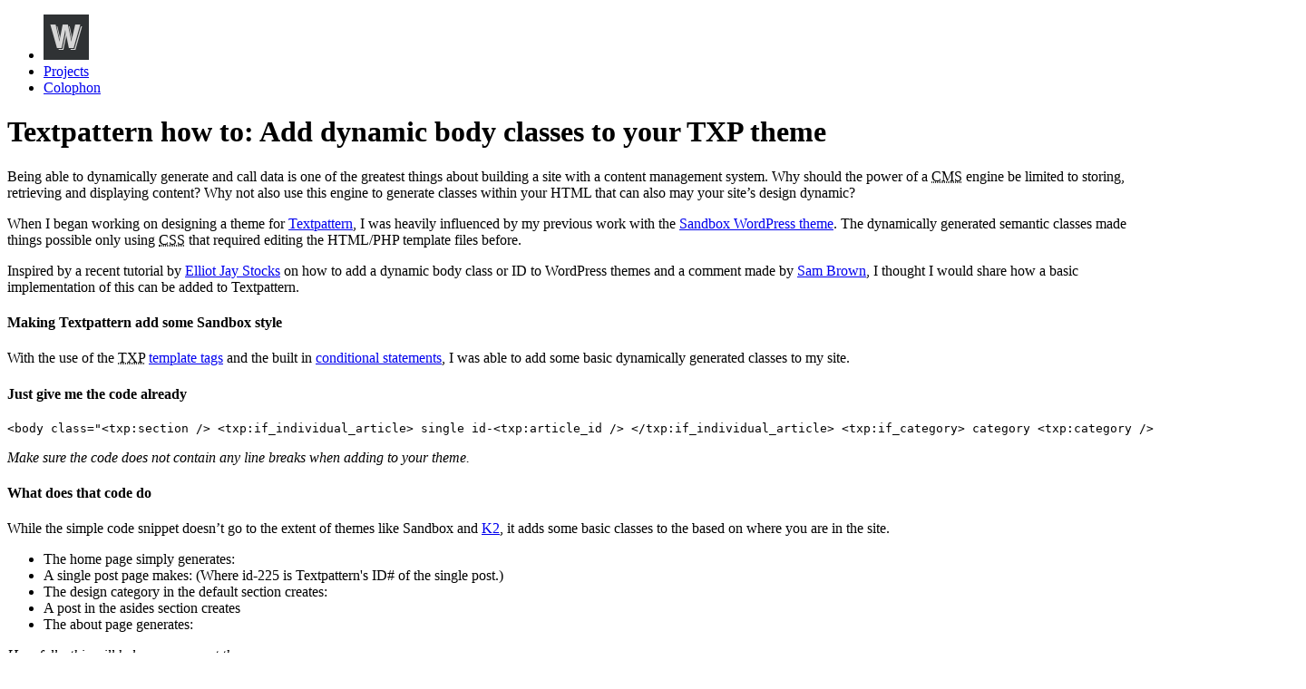

--- FILE ---
content_type: text/html; charset=utf-8
request_url: https://www.iamww.com/2008/03/textpattern-how-to-add-dynamic-body-classes-to-your-txp-theme/
body_size: 1574
content:
<!DOCTYPE html><html lang="en" class="no-js"><!--<![endif]--><head>
	<meta charset="utf-8">
	<meta http-equiv="X-UA-Compatible" content="IE=edge,chrome=1">

	<title>Textpattern how to: Add dynamic body classes to your TXP theme</title>
	<meta name="description" content="Personal site of Will Wilkins">
	<meta name="author" content="Will Wilkins">

	<meta name="viewport" content="width=device-width,initial-scale=1">
	<link rel="shortcut icon" href="/favicon.ico">
	<link rel="apple-touch-icon" href="/apple-touch-icon.png">

	<link rel="stylesheet" type="text/css" href="/assets/css/style_v1.1.css">

	<!--[if lte IE 6]>
	<link rel="stylesheet" href="/assets/css/ie6.1.b.css" media="screen, projection">
	<![endif]-->

</head>


<body>


	<div class="container">
		<nav>
			<ul class="clearfix">
				<li>
					<a id="home-link" title="I am Will Wilkins" href="/">
						<img src="https://d33wubrfki0l68.cloudfront.net/2d3db9c969a7075d9f3b0ea3dcd17d251ae22ea1/5ef0b/assets/img/monogram.png" width="" height="" alt="I am Will Wilkins">
					</a>
				</li>
				<li><a title="Projects" href="/projects/">Projects</a></li>
				<li><a title="Colophon" href="/colophon/">Colophon</a></li>
				<!-- <li><a title="Archives" href="/archives/">Archives</a></li> -->
			</ul>
		</nav>

		<div id="content">

					<h1 class="entry-title">Textpattern how to: Add dynamic body classes to your TXP theme</h1>
		<div class="entry-content">
			<p>Being able to dynamically generate and call data is one of the greatest things about building a site with a content management system.  Why should the power of a <abbr title="content management system">CMS</abbr> engine be limited to storing, retrieving and displaying content?  Why not also use this engine to generate classes within your HTML that can also may your site’s design dynamic?</p>

<p>When I began working on designing a theme for <a title="Textpattern" href="http://textpattern.com/">Textpattern</a>, I was heavily influenced by my previous work with the <a title="Sandbox WordPress theme" href="http://www.plaintxt.org/#sandbox">Sandbox WordPress theme</a>.  The dynamically generated semantic classes made things possible only using <abbr title="Cascading Style Sheets">CSS</abbr> that required editing the HTML/PHP template files before.</p>

<p>Inspired by a recent tutorial by <a href="http://elliotjaystocks.com/">Elliot Jay Stocks</a> on how to add a dynamic body class or ID to WordPress themes and a comment made by <a title="Sam Brown" href="http://sam.brown.tc/">Sam Brown</a>, I thought I would share how a basic implementation of this can be added to Textpattern.</p>

<h4>Making Textpattern add some Sandbox style</h4>


<p>With the use of the <abbr title="Textpattern">TXP</abbr> <a title="Textpattern template tags" href="http://textbook.textpattern.net/wiki/index.php?title=Alphabetical_Tag_Listing">template tags</a> and the built in <a title="Textpattern Conditional Tags" href="http://textbook.textpattern.net/wiki/index.php?title=Conditional_Tags">conditional statements</a>, I was able to add some basic dynamically generated classes to my site.</p>

<h4>Just give me the code already</h4>


<pre><code>&lt;body class="&lt;txp:section /&gt; &lt;txp:if_individual_article&gt; single id-&lt;txp:article_id /&gt; &lt;/txp:if_individual_article&gt; &lt;txp:if_category&gt; category &lt;txp:category /&gt; &lt;/txp:if_category&gt;"&gt;
</code></pre>

<p><em>Make sure the code does not contain any line breaks when adding to your theme.</em></p>

<h4>What does that code do</h4>


<p>While the simple code snippet doesn’t go to the extent of themes like Sandbox and <a title="K2 WordPress Theme" href="http://getk2.com/">K2</a>, it adds some basic classes to the  based on where you are in the site.</p>

<ul>
    <li>The home page simply generates:</li>
    <li>A single post page makes:  (Where id-225 is Textpattern's ID# of the single post.)</li>
    <li>The design category in the default section creates:</li>
    <li>A post in the asides section creates</li>
    <li> The about page generates:</li>
</ul>


<p><em>Hopefully, this will help someone out there…</em></p>

		</div>
		<span class="entry-date">
			<span class="day">04</span> 
			<span class="month"><abbr>Mar</abbr></span>
			<span class="year">2008</span>
		</span>
		<div id="page-nav" class="clearfix">
			<span id="home-link"><a href="/archives/" title="Return to the archives">← Return to the archives</a></span>
		</div>
			
		</div><!-- /#content -->
	</div><!-- /.container -->

	<div id="corner-bg"></div>

    



</body></html>